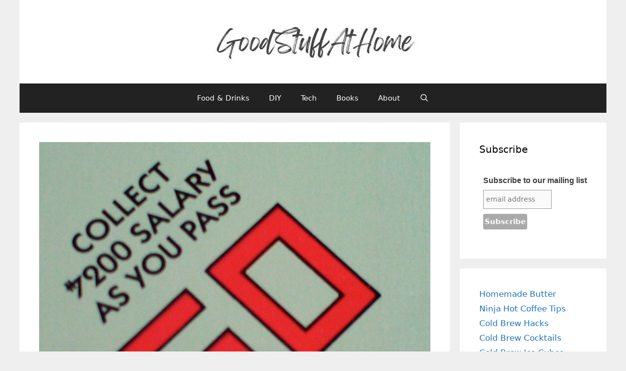

--- FILE ---
content_type: text/html; charset=UTF-8
request_url: https://goodstuffathome.com/how-much-money-to-start-monopoly.html
body_size: 13480
content:
<!DOCTYPE html>
<html lang="en-US">
<head><style>img.lazy{min-height:1px}</style><link href="https://d2vfptrwx1cq2i.cloudfront.net/wp-content/plugins/w3-total-cache/pub/js/lazyload.min.js" as="script">
	<meta charset="UTF-8">
	<meta name='robots' content='index, follow, max-image-preview:large, max-snippet:-1, max-video-preview:-1' />
	<style>img:is([sizes="auto" i], [sizes^="auto," i]) { contain-intrinsic-size: 3000px 1500px }</style>
	<meta name="viewport" content="width=device-width, initial-scale=1">
	<!-- This site is optimized with the Yoast SEO plugin v26.4 - https://yoast.com/wordpress/plugins/seo/ -->
	<title>How Much Money To Start Monopoly - GoodStuffAtHome</title>
	<meta name="description" content="How Much Money Does Each Player Get To Start The Game Monopoly?" />
	<link rel="canonical" href="https://goodstuffathome.com/how-much-money-to-start-monopoly.html" />
	<meta property="og:locale" content="en_US" />
	<meta property="og:type" content="article" />
	<meta property="og:title" content="How Much Money To Start Monopoly - GoodStuffAtHome" />
	<meta property="og:description" content="How Much Money Does Each Player Get To Start The Game Monopoly?" />
	<meta property="og:url" content="https://goodstuffathome.com/how-much-money-to-start-monopoly.html" />
	<meta property="og:site_name" content="GoodStuffAtHome" />
	<meta property="article:published_time" content="2011-09-05T18:06:25+00:00" />
	<meta property="article:modified_time" content="2023-08-26T22:01:31+00:00" />
	<meta property="og:image" content="https://d2vfptrwx1cq2i.cloudfront.net/wp-content/uploads/2011/09/monopoly-pass-go.jpg" />
	<meta property="og:image:width" content="1205" />
	<meta property="og:image:height" content="1205" />
	<meta property="og:image:type" content="image/jpeg" />
	<meta name="author" content="Anthony" />
	<meta name="twitter:card" content="summary_large_image" />
	<meta name="twitter:creator" content="@compostman" />
	<meta name="twitter:site" content="@compostman" />
	<meta name="twitter:label1" content="Written by" />
	<meta name="twitter:data1" content="Anthony" />
	<meta name="twitter:label2" content="Est. reading time" />
	<meta name="twitter:data2" content="2 minutes" />
	<script type="application/ld+json" class="yoast-schema-graph">{"@context":"https://schema.org","@graph":[{"@type":"Article","@id":"https://goodstuffathome.com/how-much-money-to-start-monopoly.html#article","isPartOf":{"@id":"https://goodstuffathome.com/how-much-money-to-start-monopoly.html"},"author":{"name":"Anthony","@id":"https://goodstuffathome.com/#/schema/person/9a7a184b587dda7263c21791ad95c5c6"},"headline":"How Much Money To Start Monopoly","datePublished":"2011-09-05T18:06:25+00:00","dateModified":"2023-08-26T22:01:31+00:00","mainEntityOfPage":{"@id":"https://goodstuffathome.com/how-much-money-to-start-monopoly.html"},"wordCount":207,"publisher":{"@id":"https://goodstuffathome.com/#/schema/person/9a7a184b587dda7263c21791ad95c5c6"},"image":{"@id":"https://goodstuffathome.com/how-much-money-to-start-monopoly.html#primaryimage"},"thumbnailUrl":"https://d2vfptrwx1cq2i.cloudfront.net/wp-content/uploads/2011/09/monopoly-pass-go.jpg","keywords":["board games"],"articleSection":["Fun"],"inLanguage":"en-US"},{"@type":"WebPage","@id":"https://goodstuffathome.com/how-much-money-to-start-monopoly.html","url":"https://goodstuffathome.com/how-much-money-to-start-monopoly.html","name":"How Much Money To Start Monopoly - GoodStuffAtHome","isPartOf":{"@id":"https://goodstuffathome.com/#website"},"primaryImageOfPage":{"@id":"https://goodstuffathome.com/how-much-money-to-start-monopoly.html#primaryimage"},"image":{"@id":"https://goodstuffathome.com/how-much-money-to-start-monopoly.html#primaryimage"},"thumbnailUrl":"https://d2vfptrwx1cq2i.cloudfront.net/wp-content/uploads/2011/09/monopoly-pass-go.jpg","datePublished":"2011-09-05T18:06:25+00:00","dateModified":"2023-08-26T22:01:31+00:00","description":"How Much Money Does Each Player Get To Start The Game Monopoly?","breadcrumb":{"@id":"https://goodstuffathome.com/how-much-money-to-start-monopoly.html#breadcrumb"},"inLanguage":"en-US","potentialAction":[{"@type":"ReadAction","target":["https://goodstuffathome.com/how-much-money-to-start-monopoly.html"]}]},{"@type":"ImageObject","inLanguage":"en-US","@id":"https://goodstuffathome.com/how-much-money-to-start-monopoly.html#primaryimage","url":"https://d2vfptrwx1cq2i.cloudfront.net/wp-content/uploads/2011/09/monopoly-pass-go.jpg","contentUrl":"https://d2vfptrwx1cq2i.cloudfront.net/wp-content/uploads/2011/09/monopoly-pass-go.jpg","width":1205,"height":1205,"caption":"Remember to collect $200 when you pass Go."},{"@type":"BreadcrumbList","@id":"https://goodstuffathome.com/how-much-money-to-start-monopoly.html#breadcrumb","itemListElement":[{"@type":"ListItem","position":1,"name":"Home","item":"https://goodstuffathome.com/"},{"@type":"ListItem","position":2,"name":"How Much Money To Start Monopoly"}]},{"@type":"WebSite","@id":"https://goodstuffathome.com/#website","url":"https://goodstuffathome.com/","name":"GoodStuffAtHome","description":"Food, DIY &amp; Tech","publisher":{"@id":"https://goodstuffathome.com/#/schema/person/9a7a184b587dda7263c21791ad95c5c6"},"potentialAction":[{"@type":"SearchAction","target":{"@type":"EntryPoint","urlTemplate":"https://goodstuffathome.com/?s={search_term_string}"},"query-input":{"@type":"PropertyValueSpecification","valueRequired":true,"valueName":"search_term_string"}}],"inLanguage":"en-US"},{"@type":["Person","Organization"],"@id":"https://goodstuffathome.com/#/schema/person/9a7a184b587dda7263c21791ad95c5c6","name":"Anthony","image":{"@type":"ImageObject","inLanguage":"en-US","@id":"https://goodstuffathome.com/#/schema/person/image/","url":"https://d2vfptrwx1cq2i.cloudfront.net/wp-content/uploads/2022/02/GoodStuffAtHome-Logo.jpg","contentUrl":"https://d2vfptrwx1cq2i.cloudfront.net/wp-content/uploads/2022/02/GoodStuffAtHome-Logo.jpg","width":438,"height":91,"caption":"Anthony"},"logo":{"@id":"https://goodstuffathome.com/#/schema/person/image/"},"description":"Author, IT Developer, blogs at GoodStuffAtHome.com - Food &amp; Drink, DIY &amp; Tech","sameAs":["https://GoodStuffAtHome.com/","https://www.instagram.com/goodstuffathome/","https://www.pinterest.com/goodstuffathome/","https://x.com/compostman"]}]}</script>
	<!-- / Yoast SEO plugin. -->


<link rel='dns-prefetch' href='//www.googletagmanager.com' />
<link rel="alternate" type="application/rss+xml" title="GoodStuffAtHome &raquo; Feed" href="https://goodstuffathome.com/feed" />
<link rel="alternate" type="application/rss+xml" title="GoodStuffAtHome &raquo; Comments Feed" href="https://goodstuffathome.com/comments/feed" />
<link rel="alternate" type="application/rss+xml" title="GoodStuffAtHome &raquo; Stories Feed" href="https://goodstuffathome.com/web-stories/feed/"><script>(()=>{"use strict";const e=[400,500,600,700,800,900],t=e=>`wprm-min-${e}`,n=e=>`wprm-max-${e}`,s=new Set,o="ResizeObserver"in window,r=o?new ResizeObserver((e=>{for(const t of e)c(t.target)})):null,i=.5/(window.devicePixelRatio||1);function c(s){const o=s.getBoundingClientRect().width||0;for(let r=0;r<e.length;r++){const c=e[r],a=o<=c+i;o>c+i?s.classList.add(t(c)):s.classList.remove(t(c)),a?s.classList.add(n(c)):s.classList.remove(n(c))}}function a(e){s.has(e)||(s.add(e),r&&r.observe(e),c(e))}!function(e=document){e.querySelectorAll(".wprm-recipe").forEach(a)}();if(new MutationObserver((e=>{for(const t of e)for(const e of t.addedNodes)e instanceof Element&&(e.matches?.(".wprm-recipe")&&a(e),e.querySelectorAll?.(".wprm-recipe").forEach(a))})).observe(document.documentElement,{childList:!0,subtree:!0}),!o){let e=0;addEventListener("resize",(()=>{e&&cancelAnimationFrame(e),e=requestAnimationFrame((()=>s.forEach(c)))}),{passive:!0})}})();</script><script>
window._wpemojiSettings = {"baseUrl":"https:\/\/s.w.org\/images\/core\/emoji\/16.0.1\/72x72\/","ext":".png","svgUrl":"https:\/\/s.w.org\/images\/core\/emoji\/16.0.1\/svg\/","svgExt":".svg","source":{"concatemoji":"https:\/\/goodstuffathome.com\/wp-includes\/js\/wp-emoji-release.min.js?ver=6.8.3"}};
/*! This file is auto-generated */
!function(s,n){var o,i,e;function c(e){try{var t={supportTests:e,timestamp:(new Date).valueOf()};sessionStorage.setItem(o,JSON.stringify(t))}catch(e){}}function p(e,t,n){e.clearRect(0,0,e.canvas.width,e.canvas.height),e.fillText(t,0,0);var t=new Uint32Array(e.getImageData(0,0,e.canvas.width,e.canvas.height).data),a=(e.clearRect(0,0,e.canvas.width,e.canvas.height),e.fillText(n,0,0),new Uint32Array(e.getImageData(0,0,e.canvas.width,e.canvas.height).data));return t.every(function(e,t){return e===a[t]})}function u(e,t){e.clearRect(0,0,e.canvas.width,e.canvas.height),e.fillText(t,0,0);for(var n=e.getImageData(16,16,1,1),a=0;a<n.data.length;a++)if(0!==n.data[a])return!1;return!0}function f(e,t,n,a){switch(t){case"flag":return n(e,"\ud83c\udff3\ufe0f\u200d\u26a7\ufe0f","\ud83c\udff3\ufe0f\u200b\u26a7\ufe0f")?!1:!n(e,"\ud83c\udde8\ud83c\uddf6","\ud83c\udde8\u200b\ud83c\uddf6")&&!n(e,"\ud83c\udff4\udb40\udc67\udb40\udc62\udb40\udc65\udb40\udc6e\udb40\udc67\udb40\udc7f","\ud83c\udff4\u200b\udb40\udc67\u200b\udb40\udc62\u200b\udb40\udc65\u200b\udb40\udc6e\u200b\udb40\udc67\u200b\udb40\udc7f");case"emoji":return!a(e,"\ud83e\udedf")}return!1}function g(e,t,n,a){var r="undefined"!=typeof WorkerGlobalScope&&self instanceof WorkerGlobalScope?new OffscreenCanvas(300,150):s.createElement("canvas"),o=r.getContext("2d",{willReadFrequently:!0}),i=(o.textBaseline="top",o.font="600 32px Arial",{});return e.forEach(function(e){i[e]=t(o,e,n,a)}),i}function t(e){var t=s.createElement("script");t.src=e,t.defer=!0,s.head.appendChild(t)}"undefined"!=typeof Promise&&(o="wpEmojiSettingsSupports",i=["flag","emoji"],n.supports={everything:!0,everythingExceptFlag:!0},e=new Promise(function(e){s.addEventListener("DOMContentLoaded",e,{once:!0})}),new Promise(function(t){var n=function(){try{var e=JSON.parse(sessionStorage.getItem(o));if("object"==typeof e&&"number"==typeof e.timestamp&&(new Date).valueOf()<e.timestamp+604800&&"object"==typeof e.supportTests)return e.supportTests}catch(e){}return null}();if(!n){if("undefined"!=typeof Worker&&"undefined"!=typeof OffscreenCanvas&&"undefined"!=typeof URL&&URL.createObjectURL&&"undefined"!=typeof Blob)try{var e="postMessage("+g.toString()+"("+[JSON.stringify(i),f.toString(),p.toString(),u.toString()].join(",")+"));",a=new Blob([e],{type:"text/javascript"}),r=new Worker(URL.createObjectURL(a),{name:"wpTestEmojiSupports"});return void(r.onmessage=function(e){c(n=e.data),r.terminate(),t(n)})}catch(e){}c(n=g(i,f,p,u))}t(n)}).then(function(e){for(var t in e)n.supports[t]=e[t],n.supports.everything=n.supports.everything&&n.supports[t],"flag"!==t&&(n.supports.everythingExceptFlag=n.supports.everythingExceptFlag&&n.supports[t]);n.supports.everythingExceptFlag=n.supports.everythingExceptFlag&&!n.supports.flag,n.DOMReady=!1,n.readyCallback=function(){n.DOMReady=!0}}).then(function(){return e}).then(function(){var e;n.supports.everything||(n.readyCallback(),(e=n.source||{}).concatemoji?t(e.concatemoji):e.wpemoji&&e.twemoji&&(t(e.twemoji),t(e.wpemoji)))}))}((window,document),window._wpemojiSettings);
</script>
<style id='wp-emoji-styles-inline-css'>

	img.wp-smiley, img.emoji {
		display: inline !important;
		border: none !important;
		box-shadow: none !important;
		height: 1em !important;
		width: 1em !important;
		margin: 0 0.07em !important;
		vertical-align: -0.1em !important;
		background: none !important;
		padding: 0 !important;
	}
</style>
<link rel="stylesheet" href="https://d2vfptrwx1cq2i.cloudfront.net/wp-content/cache/minify/a5ff7.css" media="all" />

<style id='classic-theme-styles-inline-css'>
/*! This file is auto-generated */
.wp-block-button__link{color:#fff;background-color:#32373c;border-radius:9999px;box-shadow:none;text-decoration:none;padding:calc(.667em + 2px) calc(1.333em + 2px);font-size:1.125em}.wp-block-file__button{background:#32373c;color:#fff;text-decoration:none}
</style>
<link rel="stylesheet" href="https://d2vfptrwx1cq2i.cloudfront.net/wp-content/cache/minify/589d9.css" media="all" />

<style id='global-styles-inline-css'>
:root{--wp--preset--aspect-ratio--square: 1;--wp--preset--aspect-ratio--4-3: 4/3;--wp--preset--aspect-ratio--3-4: 3/4;--wp--preset--aspect-ratio--3-2: 3/2;--wp--preset--aspect-ratio--2-3: 2/3;--wp--preset--aspect-ratio--16-9: 16/9;--wp--preset--aspect-ratio--9-16: 9/16;--wp--preset--color--black: #000000;--wp--preset--color--cyan-bluish-gray: #abb8c3;--wp--preset--color--white: #ffffff;--wp--preset--color--pale-pink: #f78da7;--wp--preset--color--vivid-red: #cf2e2e;--wp--preset--color--luminous-vivid-orange: #ff6900;--wp--preset--color--luminous-vivid-amber: #fcb900;--wp--preset--color--light-green-cyan: #7bdcb5;--wp--preset--color--vivid-green-cyan: #00d084;--wp--preset--color--pale-cyan-blue: #8ed1fc;--wp--preset--color--vivid-cyan-blue: #0693e3;--wp--preset--color--vivid-purple: #9b51e0;--wp--preset--color--contrast: var(--contrast);--wp--preset--color--contrast-2: var(--contrast-2);--wp--preset--color--contrast-3: var(--contrast-3);--wp--preset--color--base: var(--base);--wp--preset--color--base-2: var(--base-2);--wp--preset--color--base-3: var(--base-3);--wp--preset--color--accent: var(--accent);--wp--preset--gradient--vivid-cyan-blue-to-vivid-purple: linear-gradient(135deg,rgba(6,147,227,1) 0%,rgb(155,81,224) 100%);--wp--preset--gradient--light-green-cyan-to-vivid-green-cyan: linear-gradient(135deg,rgb(122,220,180) 0%,rgb(0,208,130) 100%);--wp--preset--gradient--luminous-vivid-amber-to-luminous-vivid-orange: linear-gradient(135deg,rgba(252,185,0,1) 0%,rgba(255,105,0,1) 100%);--wp--preset--gradient--luminous-vivid-orange-to-vivid-red: linear-gradient(135deg,rgba(255,105,0,1) 0%,rgb(207,46,46) 100%);--wp--preset--gradient--very-light-gray-to-cyan-bluish-gray: linear-gradient(135deg,rgb(238,238,238) 0%,rgb(169,184,195) 100%);--wp--preset--gradient--cool-to-warm-spectrum: linear-gradient(135deg,rgb(74,234,220) 0%,rgb(151,120,209) 20%,rgb(207,42,186) 40%,rgb(238,44,130) 60%,rgb(251,105,98) 80%,rgb(254,248,76) 100%);--wp--preset--gradient--blush-light-purple: linear-gradient(135deg,rgb(255,206,236) 0%,rgb(152,150,240) 100%);--wp--preset--gradient--blush-bordeaux: linear-gradient(135deg,rgb(254,205,165) 0%,rgb(254,45,45) 50%,rgb(107,0,62) 100%);--wp--preset--gradient--luminous-dusk: linear-gradient(135deg,rgb(255,203,112) 0%,rgb(199,81,192) 50%,rgb(65,88,208) 100%);--wp--preset--gradient--pale-ocean: linear-gradient(135deg,rgb(255,245,203) 0%,rgb(182,227,212) 50%,rgb(51,167,181) 100%);--wp--preset--gradient--electric-grass: linear-gradient(135deg,rgb(202,248,128) 0%,rgb(113,206,126) 100%);--wp--preset--gradient--midnight: linear-gradient(135deg,rgb(2,3,129) 0%,rgb(40,116,252) 100%);--wp--preset--font-size--small: 13px;--wp--preset--font-size--medium: 20px;--wp--preset--font-size--large: 36px;--wp--preset--font-size--x-large: 42px;--wp--preset--spacing--20: 0.44rem;--wp--preset--spacing--30: 0.67rem;--wp--preset--spacing--40: 1rem;--wp--preset--spacing--50: 1.5rem;--wp--preset--spacing--60: 2.25rem;--wp--preset--spacing--70: 3.38rem;--wp--preset--spacing--80: 5.06rem;--wp--preset--shadow--natural: 6px 6px 9px rgba(0, 0, 0, 0.2);--wp--preset--shadow--deep: 12px 12px 50px rgba(0, 0, 0, 0.4);--wp--preset--shadow--sharp: 6px 6px 0px rgba(0, 0, 0, 0.2);--wp--preset--shadow--outlined: 6px 6px 0px -3px rgba(255, 255, 255, 1), 6px 6px rgba(0, 0, 0, 1);--wp--preset--shadow--crisp: 6px 6px 0px rgba(0, 0, 0, 1);}:where(.is-layout-flex){gap: 0.5em;}:where(.is-layout-grid){gap: 0.5em;}body .is-layout-flex{display: flex;}.is-layout-flex{flex-wrap: wrap;align-items: center;}.is-layout-flex > :is(*, div){margin: 0;}body .is-layout-grid{display: grid;}.is-layout-grid > :is(*, div){margin: 0;}:where(.wp-block-columns.is-layout-flex){gap: 2em;}:where(.wp-block-columns.is-layout-grid){gap: 2em;}:where(.wp-block-post-template.is-layout-flex){gap: 1.25em;}:where(.wp-block-post-template.is-layout-grid){gap: 1.25em;}.has-black-color{color: var(--wp--preset--color--black) !important;}.has-cyan-bluish-gray-color{color: var(--wp--preset--color--cyan-bluish-gray) !important;}.has-white-color{color: var(--wp--preset--color--white) !important;}.has-pale-pink-color{color: var(--wp--preset--color--pale-pink) !important;}.has-vivid-red-color{color: var(--wp--preset--color--vivid-red) !important;}.has-luminous-vivid-orange-color{color: var(--wp--preset--color--luminous-vivid-orange) !important;}.has-luminous-vivid-amber-color{color: var(--wp--preset--color--luminous-vivid-amber) !important;}.has-light-green-cyan-color{color: var(--wp--preset--color--light-green-cyan) !important;}.has-vivid-green-cyan-color{color: var(--wp--preset--color--vivid-green-cyan) !important;}.has-pale-cyan-blue-color{color: var(--wp--preset--color--pale-cyan-blue) !important;}.has-vivid-cyan-blue-color{color: var(--wp--preset--color--vivid-cyan-blue) !important;}.has-vivid-purple-color{color: var(--wp--preset--color--vivid-purple) !important;}.has-black-background-color{background-color: var(--wp--preset--color--black) !important;}.has-cyan-bluish-gray-background-color{background-color: var(--wp--preset--color--cyan-bluish-gray) !important;}.has-white-background-color{background-color: var(--wp--preset--color--white) !important;}.has-pale-pink-background-color{background-color: var(--wp--preset--color--pale-pink) !important;}.has-vivid-red-background-color{background-color: var(--wp--preset--color--vivid-red) !important;}.has-luminous-vivid-orange-background-color{background-color: var(--wp--preset--color--luminous-vivid-orange) !important;}.has-luminous-vivid-amber-background-color{background-color: var(--wp--preset--color--luminous-vivid-amber) !important;}.has-light-green-cyan-background-color{background-color: var(--wp--preset--color--light-green-cyan) !important;}.has-vivid-green-cyan-background-color{background-color: var(--wp--preset--color--vivid-green-cyan) !important;}.has-pale-cyan-blue-background-color{background-color: var(--wp--preset--color--pale-cyan-blue) !important;}.has-vivid-cyan-blue-background-color{background-color: var(--wp--preset--color--vivid-cyan-blue) !important;}.has-vivid-purple-background-color{background-color: var(--wp--preset--color--vivid-purple) !important;}.has-black-border-color{border-color: var(--wp--preset--color--black) !important;}.has-cyan-bluish-gray-border-color{border-color: var(--wp--preset--color--cyan-bluish-gray) !important;}.has-white-border-color{border-color: var(--wp--preset--color--white) !important;}.has-pale-pink-border-color{border-color: var(--wp--preset--color--pale-pink) !important;}.has-vivid-red-border-color{border-color: var(--wp--preset--color--vivid-red) !important;}.has-luminous-vivid-orange-border-color{border-color: var(--wp--preset--color--luminous-vivid-orange) !important;}.has-luminous-vivid-amber-border-color{border-color: var(--wp--preset--color--luminous-vivid-amber) !important;}.has-light-green-cyan-border-color{border-color: var(--wp--preset--color--light-green-cyan) !important;}.has-vivid-green-cyan-border-color{border-color: var(--wp--preset--color--vivid-green-cyan) !important;}.has-pale-cyan-blue-border-color{border-color: var(--wp--preset--color--pale-cyan-blue) !important;}.has-vivid-cyan-blue-border-color{border-color: var(--wp--preset--color--vivid-cyan-blue) !important;}.has-vivid-purple-border-color{border-color: var(--wp--preset--color--vivid-purple) !important;}.has-vivid-cyan-blue-to-vivid-purple-gradient-background{background: var(--wp--preset--gradient--vivid-cyan-blue-to-vivid-purple) !important;}.has-light-green-cyan-to-vivid-green-cyan-gradient-background{background: var(--wp--preset--gradient--light-green-cyan-to-vivid-green-cyan) !important;}.has-luminous-vivid-amber-to-luminous-vivid-orange-gradient-background{background: var(--wp--preset--gradient--luminous-vivid-amber-to-luminous-vivid-orange) !important;}.has-luminous-vivid-orange-to-vivid-red-gradient-background{background: var(--wp--preset--gradient--luminous-vivid-orange-to-vivid-red) !important;}.has-very-light-gray-to-cyan-bluish-gray-gradient-background{background: var(--wp--preset--gradient--very-light-gray-to-cyan-bluish-gray) !important;}.has-cool-to-warm-spectrum-gradient-background{background: var(--wp--preset--gradient--cool-to-warm-spectrum) !important;}.has-blush-light-purple-gradient-background{background: var(--wp--preset--gradient--blush-light-purple) !important;}.has-blush-bordeaux-gradient-background{background: var(--wp--preset--gradient--blush-bordeaux) !important;}.has-luminous-dusk-gradient-background{background: var(--wp--preset--gradient--luminous-dusk) !important;}.has-pale-ocean-gradient-background{background: var(--wp--preset--gradient--pale-ocean) !important;}.has-electric-grass-gradient-background{background: var(--wp--preset--gradient--electric-grass) !important;}.has-midnight-gradient-background{background: var(--wp--preset--gradient--midnight) !important;}.has-small-font-size{font-size: var(--wp--preset--font-size--small) !important;}.has-medium-font-size{font-size: var(--wp--preset--font-size--medium) !important;}.has-large-font-size{font-size: var(--wp--preset--font-size--large) !important;}.has-x-large-font-size{font-size: var(--wp--preset--font-size--x-large) !important;}
:where(.wp-block-post-template.is-layout-flex){gap: 1.25em;}:where(.wp-block-post-template.is-layout-grid){gap: 1.25em;}
:where(.wp-block-columns.is-layout-flex){gap: 2em;}:where(.wp-block-columns.is-layout-grid){gap: 2em;}
:root :where(.wp-block-pullquote){font-size: 1.5em;line-height: 1.6;}
</style>
<link rel="stylesheet" href="https://d2vfptrwx1cq2i.cloudfront.net/wp-content/cache/minify/0ba7e.css" media="all" />



<style id='generate-style-inline-css'>
body{background-color:#efefef;color:#3a3a3a;}a{color:#1e73be;}a:hover, a:focus, a:active{color:#000000;}body .grid-container{max-width:1200px;}.wp-block-group__inner-container{max-width:1200px;margin-left:auto;margin-right:auto;}.generate-back-to-top{font-size:20px;border-radius:3px;position:fixed;bottom:30px;right:30px;line-height:40px;width:40px;text-align:center;z-index:10;transition:opacity 300ms ease-in-out;opacity:0.1;transform:translateY(1000px);}.generate-back-to-top__show{opacity:1;transform:translateY(0);}.navigation-search{position:absolute;left:-99999px;pointer-events:none;visibility:hidden;z-index:20;width:100%;top:0;transition:opacity 100ms ease-in-out;opacity:0;}.navigation-search.nav-search-active{left:0;right:0;pointer-events:auto;visibility:visible;opacity:1;}.navigation-search input[type="search"]{outline:0;border:0;vertical-align:bottom;line-height:1;opacity:0.9;width:100%;z-index:20;border-radius:0;-webkit-appearance:none;height:60px;}.navigation-search input::-ms-clear{display:none;width:0;height:0;}.navigation-search input::-ms-reveal{display:none;width:0;height:0;}.navigation-search input::-webkit-search-decoration, .navigation-search input::-webkit-search-cancel-button, .navigation-search input::-webkit-search-results-button, .navigation-search input::-webkit-search-results-decoration{display:none;}.main-navigation li.search-item{z-index:21;}li.search-item.active{transition:opacity 100ms ease-in-out;}.nav-left-sidebar .main-navigation li.search-item.active,.nav-right-sidebar .main-navigation li.search-item.active{width:auto;display:inline-block;float:right;}.gen-sidebar-nav .navigation-search{top:auto;bottom:0;}:root{--contrast:#222222;--contrast-2:#575760;--contrast-3:#b2b2be;--base:#f0f0f0;--base-2:#f7f8f9;--base-3:#ffffff;--accent:#1e73be;}:root .has-contrast-color{color:var(--contrast);}:root .has-contrast-background-color{background-color:var(--contrast);}:root .has-contrast-2-color{color:var(--contrast-2);}:root .has-contrast-2-background-color{background-color:var(--contrast-2);}:root .has-contrast-3-color{color:var(--contrast-3);}:root .has-contrast-3-background-color{background-color:var(--contrast-3);}:root .has-base-color{color:var(--base);}:root .has-base-background-color{background-color:var(--base);}:root .has-base-2-color{color:var(--base-2);}:root .has-base-2-background-color{background-color:var(--base-2);}:root .has-base-3-color{color:var(--base-3);}:root .has-base-3-background-color{background-color:var(--base-3);}:root .has-accent-color{color:var(--accent);}:root .has-accent-background-color{background-color:var(--accent);}body, button, input, select, textarea{font-family:-apple-system, system-ui, BlinkMacSystemFont, "Segoe UI", Helvetica, Arial, sans-serif, "Apple Color Emoji", "Segoe UI Emoji", "Segoe UI Symbol";}body{line-height:1.5;}.entry-content > [class*="wp-block-"]:not(:last-child):not(.wp-block-heading){margin-bottom:1.5em;}.main-title{font-size:45px;}.main-navigation .main-nav ul ul li a{font-size:14px;}.sidebar .widget, .footer-widgets .widget{font-size:17px;}h1{font-weight:300;font-size:40px;}h2{font-weight:300;font-size:30px;}h3{font-size:20px;}h4{font-size:inherit;}h5{font-size:inherit;}@media (max-width:768px){.main-title{font-size:30px;}h1{font-size:30px;}h2{font-size:25px;}}.top-bar{background-color:#636363;color:#ffffff;}.top-bar a{color:#ffffff;}.top-bar a:hover{color:#303030;}.site-header{background-color:#ffffff;color:#3a3a3a;}.site-header a{color:#3a3a3a;}.main-title a,.main-title a:hover{color:#222222;}.site-description{color:#757575;}.main-navigation,.main-navigation ul ul{background-color:#222222;}.main-navigation .main-nav ul li a, .main-navigation .menu-toggle, .main-navigation .menu-bar-items{color:#ffffff;}.main-navigation .main-nav ul li:not([class*="current-menu-"]):hover > a, .main-navigation .main-nav ul li:not([class*="current-menu-"]):focus > a, .main-navigation .main-nav ul li.sfHover:not([class*="current-menu-"]) > a, .main-navigation .menu-bar-item:hover > a, .main-navigation .menu-bar-item.sfHover > a{color:#ffffff;background-color:#3f3f3f;}button.menu-toggle:hover,button.menu-toggle:focus,.main-navigation .mobile-bar-items a,.main-navigation .mobile-bar-items a:hover,.main-navigation .mobile-bar-items a:focus{color:#ffffff;}.main-navigation .main-nav ul li[class*="current-menu-"] > a{color:#ffffff;background-color:#3f3f3f;}.navigation-search input[type="search"],.navigation-search input[type="search"]:active, .navigation-search input[type="search"]:focus, .main-navigation .main-nav ul li.search-item.active > a, .main-navigation .menu-bar-items .search-item.active > a{color:#ffffff;background-color:#3f3f3f;}.main-navigation ul ul{background-color:#3f3f3f;}.main-navigation .main-nav ul ul li a{color:#ffffff;}.main-navigation .main-nav ul ul li:not([class*="current-menu-"]):hover > a,.main-navigation .main-nav ul ul li:not([class*="current-menu-"]):focus > a, .main-navigation .main-nav ul ul li.sfHover:not([class*="current-menu-"]) > a{color:#ffffff;background-color:#4f4f4f;}.main-navigation .main-nav ul ul li[class*="current-menu-"] > a{color:#ffffff;background-color:#4f4f4f;}.separate-containers .inside-article, .separate-containers .comments-area, .separate-containers .page-header, .one-container .container, .separate-containers .paging-navigation, .inside-page-header{background-color:#ffffff;}.entry-meta{color:#595959;}.entry-meta a{color:#595959;}.entry-meta a:hover{color:#1e73be;}.sidebar .widget{background-color:#ffffff;}.sidebar .widget .widget-title{color:#000000;}.footer-widgets{background-color:#ffffff;}.footer-widgets .widget-title{color:#000000;}.site-info{color:#ffffff;background-color:#222222;}.site-info a{color:#ffffff;}.site-info a:hover{color:#606060;}.footer-bar .widget_nav_menu .current-menu-item a{color:#606060;}input[type="text"],input[type="email"],input[type="url"],input[type="password"],input[type="search"],input[type="tel"],input[type="number"],textarea,select{color:#666666;background-color:#fafafa;border-color:#cccccc;}input[type="text"]:focus,input[type="email"]:focus,input[type="url"]:focus,input[type="password"]:focus,input[type="search"]:focus,input[type="tel"]:focus,input[type="number"]:focus,textarea:focus,select:focus{color:#666666;background-color:#ffffff;border-color:#bfbfbf;}button,html input[type="button"],input[type="reset"],input[type="submit"],a.button,a.wp-block-button__link:not(.has-background){color:#ffffff;background-color:#666666;}button:hover,html input[type="button"]:hover,input[type="reset"]:hover,input[type="submit"]:hover,a.button:hover,button:focus,html input[type="button"]:focus,input[type="reset"]:focus,input[type="submit"]:focus,a.button:focus,a.wp-block-button__link:not(.has-background):active,a.wp-block-button__link:not(.has-background):focus,a.wp-block-button__link:not(.has-background):hover{color:#ffffff;background-color:#3f3f3f;}a.generate-back-to-top{background-color:rgba( 0,0,0,0.4 );color:#ffffff;}a.generate-back-to-top:hover,a.generate-back-to-top:focus{background-color:rgba( 0,0,0,0.6 );color:#ffffff;}:root{--gp-search-modal-bg-color:var(--base-3);--gp-search-modal-text-color:var(--contrast);--gp-search-modal-overlay-bg-color:rgba(0,0,0,0.2);}@media (max-width:768px){.main-navigation .menu-bar-item:hover > a, .main-navigation .menu-bar-item.sfHover > a{background:none;color:#ffffff;}}.inside-top-bar{padding:10px;}.inside-header{padding:40px;}.site-main .wp-block-group__inner-container{padding:40px;}.entry-content .alignwide, body:not(.no-sidebar) .entry-content .alignfull{margin-left:-40px;width:calc(100% + 80px);max-width:calc(100% + 80px);}.rtl .menu-item-has-children .dropdown-menu-toggle{padding-left:20px;}.rtl .main-navigation .main-nav ul li.menu-item-has-children > a{padding-right:20px;}.site-info{padding:20px;}@media (max-width:768px){.separate-containers .inside-article, .separate-containers .comments-area, .separate-containers .page-header, .separate-containers .paging-navigation, .one-container .site-content, .inside-page-header{padding:30px;}.site-main .wp-block-group__inner-container{padding:30px;}.site-info{padding-right:10px;padding-left:10px;}.entry-content .alignwide, body:not(.no-sidebar) .entry-content .alignfull{margin-left:-30px;width:calc(100% + 60px);max-width:calc(100% + 60px);}}.one-container .sidebar .widget{padding:0px;}/* End cached CSS */@media (max-width:768px){.main-navigation .menu-toggle,.main-navigation .mobile-bar-items,.sidebar-nav-mobile:not(#sticky-placeholder){display:block;}.main-navigation ul,.gen-sidebar-nav{display:none;}[class*="nav-float-"] .site-header .inside-header > *{float:none;clear:both;}}
</style>
<link rel="stylesheet" href="https://d2vfptrwx1cq2i.cloudfront.net/wp-content/cache/minify/be77e.css" media="all" />



<!-- Google tag (gtag.js) snippet added by Site Kit -->
<!-- Google Analytics snippet added by Site Kit -->
<script src="https://www.googletagmanager.com/gtag/js?id=GT-KVJTDRM" id="google_gtagjs-js" async></script>
<script id="google_gtagjs-js-after">
window.dataLayer = window.dataLayer || [];function gtag(){dataLayer.push(arguments);}
gtag("set","linker",{"domains":["goodstuffathome.com"]});
gtag("js", new Date());
gtag("set", "developer_id.dZTNiMT", true);
gtag("config", "GT-KVJTDRM");
 window._googlesitekit = window._googlesitekit || {}; window._googlesitekit.throttledEvents = []; window._googlesitekit.gtagEvent = (name, data) => { var key = JSON.stringify( { name, data } ); if ( !! window._googlesitekit.throttledEvents[ key ] ) { return; } window._googlesitekit.throttledEvents[ key ] = true; setTimeout( () => { delete window._googlesitekit.throttledEvents[ key ]; }, 5 ); gtag( "event", name, { ...data, event_source: "site-kit" } ); };
</script>
<link rel="https://api.w.org/" href="https://goodstuffathome.com/wp-json/" /><link rel="alternate" title="JSON" type="application/json" href="https://goodstuffathome.com/wp-json/wp/v2/posts/58" /><link rel="EditURI" type="application/rsd+xml" title="RSD" href="https://goodstuffathome.com/xmlrpc.php?rsd" />
<meta name="generator" content="WordPress 6.8.3" />
<link rel='shortlink' href='https://goodstuffathome.com/?p=58' />
<link rel="alternate" title="oEmbed (JSON)" type="application/json+oembed" href="https://goodstuffathome.com/wp-json/oembed/1.0/embed?url=https%3A%2F%2Fgoodstuffathome.com%2Fhow-much-money-to-start-monopoly.html" />
<link rel="alternate" title="oEmbed (XML)" type="text/xml+oembed" href="https://goodstuffathome.com/wp-json/oembed/1.0/embed?url=https%3A%2F%2Fgoodstuffathome.com%2Fhow-much-money-to-start-monopoly.html&#038;format=xml" />
<meta name="generator" content="Site Kit by Google 1.166.0" />		<script type="text/javascript">
			var _statcounter = _statcounter || [];
			_statcounter.push({"tags": {"author": "admin"}});
		</script>
		<style type="text/css"> .tippy-box[data-theme~="wprm"] { background-color: #333333; color: #FFFFFF; } .tippy-box[data-theme~="wprm"][data-placement^="top"] > .tippy-arrow::before { border-top-color: #333333; } .tippy-box[data-theme~="wprm"][data-placement^="bottom"] > .tippy-arrow::before { border-bottom-color: #333333; } .tippy-box[data-theme~="wprm"][data-placement^="left"] > .tippy-arrow::before { border-left-color: #333333; } .tippy-box[data-theme~="wprm"][data-placement^="right"] > .tippy-arrow::before { border-right-color: #333333; } .tippy-box[data-theme~="wprm"] a { color: #FFFFFF; } .wprm-comment-rating svg { width: 18px !important; height: 18px !important; } img.wprm-comment-rating { width: 90px !important; height: 18px !important; } body { --comment-rating-star-color: #343434; } body { --wprm-popup-font-size: 16px; } body { --wprm-popup-background: #ffffff; } body { --wprm-popup-title: #000000; } body { --wprm-popup-content: #444444; } body { --wprm-popup-button-background: #444444; } body { --wprm-popup-button-text: #ffffff; } body { --wprm-popup-accent: #747B2D; }</style><style type="text/css">.wprm-glossary-term {color: #5A822B;text-decoration: underline;cursor: help;}</style><link rel="icon" href="https://d2vfptrwx1cq2i.cloudfront.net/wp-content/uploads/2015/04/gsah21-150x150.jpg" sizes="32x32" />
<link rel="icon" href="https://d2vfptrwx1cq2i.cloudfront.net/wp-content/uploads/2015/04/gsah21-320x320.jpg" sizes="192x192" />
<link rel="apple-touch-icon" href="https://d2vfptrwx1cq2i.cloudfront.net/wp-content/uploads/2015/04/gsah21-320x320.jpg" />
<meta name="msapplication-TileImage" content="https://d2vfptrwx1cq2i.cloudfront.net/wp-content/uploads/2015/04/gsah21-320x320.jpg" />
</head>

<body class="wp-singular post-template-default single single-post postid-58 single-format-standard wp-custom-logo wp-embed-responsive wp-theme-generatepress wp-child-theme-GeneratePressChild right-sidebar nav-below-header separate-containers contained-header active-footer-widgets-1 nav-search-enabled nav-aligned-center header-aligned-center dropdown-hover featured-image-active" itemtype="https://schema.org/Blog" itemscope>
	<a class="screen-reader-text skip-link" href="#content" title="Skip to content">Skip to content</a>		<header class="site-header grid-container grid-parent" id="masthead" aria-label="Site"  itemtype="https://schema.org/WPHeader" itemscope>
			<div class="inside-header grid-container grid-parent">
				<div class="site-logo">
					<a href="https://goodstuffathome.com/" rel="home">
						<img  class="header-image is-logo-image lazy" alt="GoodStuffAtHome" src="data:image/svg+xml,%3Csvg%20xmlns='http://www.w3.org/2000/svg'%20viewBox='0%200%20438%2091'%3E%3C/svg%3E" data-src="https://d2vfptrwx1cq2i.cloudfront.net/wp-content/uploads/2022/02/GoodStuffAtHome-Logo.jpg" data-srcset="https://d2vfptrwx1cq2i.cloudfront.net/wp-content/uploads/2022/02/GoodStuffAtHome-Logo.jpg 1x, https://d2vfptrwx1cq2i.cloudfront.net/wp-content/uploads/2022/02/GoodStuffAtHome-Logo.jpg 2x" width="438" height="91" />
					</a>
				</div>			</div>
		</header>
				<nav class="main-navigation grid-container grid-parent sub-menu-right" id="site-navigation" aria-label="Primary"  itemtype="https://schema.org/SiteNavigationElement" itemscope>
			<div class="inside-navigation grid-container grid-parent">
				<form method="get" class="search-form navigation-search" action="https://goodstuffathome.com/">
					<input type="search" class="search-field" value="" name="s" title="Search" />
				</form>		<div class="mobile-bar-items">
						<span class="search-item">
				<a aria-label="Open Search Bar" href="#">
									</a>
			</span>
		</div>
						<button class="menu-toggle" aria-controls="primary-menu" aria-expanded="false">
					<span class="mobile-menu">Menu</span>				</button>
				<div id="primary-menu" class="main-nav"><ul id="menu-mainmenu" class=" menu sf-menu"><li id="menu-item-2956" class="menu-item menu-item-type-taxonomy menu-item-object-category menu-item-2956"><a href="https://goodstuffathome.com/category/food-2">Food &#038; Drinks</a></li>
<li id="menu-item-2957" class="menu-item menu-item-type-taxonomy menu-item-object-category menu-item-2957"><a href="https://goodstuffathome.com/category/diy">DIY</a></li>
<li id="menu-item-2958" class="menu-item menu-item-type-taxonomy menu-item-object-category menu-item-2958"><a href="https://goodstuffathome.com/category/tech">Tech</a></li>
<li id="menu-item-3573" class="menu-item menu-item-type-custom menu-item-object-custom menu-item-3573"><a href="https://goodstuffathome.com/goodstuffathome-publishing">Books</a></li>
<li id="menu-item-2959" class="menu-item menu-item-type-post_type menu-item-object-page menu-item-2959"><a href="https://goodstuffathome.com/about-goodstuffathome">About</a></li>
<li class="search-item menu-item-align-right"><a aria-label="Open Search Bar" href="#"></a></li></ul></div>			</div>
		</nav>
		
	<div class="site grid-container container hfeed grid-parent" id="page">
				<div class="site-content" id="content">
			
	<div class="content-area grid-parent mobile-grid-100 grid-75 tablet-grid-75" id="primary">
		<main class="site-main" id="main">
			
<article id="post-58" class="post-58 post type-post status-publish format-standard has-post-thumbnail hentry category-fun tag-board-games" itemtype="https://schema.org/CreativeWork" itemscope>
	<div class="inside-article">
				<div class="featured-image page-header-image-single grid-container grid-parent">
			<img width="1205" height="1205" src="data:image/svg+xml,%3Csvg%20xmlns='http://www.w3.org/2000/svg'%20viewBox='0%200%201205%201205'%3E%3C/svg%3E" data-src="https://d2vfptrwx1cq2i.cloudfront.net/wp-content/uploads/2011/09/monopoly-pass-go.jpg" class="attachment-full size-full wp-post-image lazy" alt="Monopoly Money" itemprop="image" decoding="async" fetchpriority="high" data-srcset="https://d2vfptrwx1cq2i.cloudfront.net/wp-content/uploads/2011/09/monopoly-pass-go.jpg 1205w, https://d2vfptrwx1cq2i.cloudfront.net/wp-content/uploads/2011/09/monopoly-pass-go-150x150.jpg 150w, https://d2vfptrwx1cq2i.cloudfront.net/wp-content/uploads/2011/09/monopoly-pass-go-300x300.jpg 300w, https://d2vfptrwx1cq2i.cloudfront.net/wp-content/uploads/2011/09/monopoly-pass-go-768x768.jpg 768w, https://d2vfptrwx1cq2i.cloudfront.net/wp-content/uploads/2011/09/monopoly-pass-go-1024x1024.jpg 1024w, https://d2vfptrwx1cq2i.cloudfront.net/wp-content/uploads/2011/09/monopoly-pass-go-600x600.jpg 600w, https://d2vfptrwx1cq2i.cloudfront.net/wp-content/uploads/2011/09/monopoly-pass-go-175x175.jpg 175w" data-sizes="(max-width: 1205px) 100vw, 1205px" />		</div>
					<header class="entry-header">
				<h1 class="entry-title" itemprop="headline">How Much Money To Start Monopoly</h1>		<div class="entry-meta">
			<span class="posted-on"><time class="updated" datetime="2023-08-26T18:01:31-04:00" itemprop="dateModified">August 26, 2023</time><time class="entry-date published" datetime="2011-09-05T14:06:25-04:00" itemprop="datePublished">September 5, 2011</time></span> <span class="byline">by <span class="author vcard" itemprop="author" itemtype="https://schema.org/Person" itemscope><a class="url fn n" href="https://goodstuffathome.com/author/anthony" title="View all posts by Anthony" rel="author" itemprop="url"><span class="author-name" itemprop="name">Anthony</span></a></span></span> 		</div>
					</header>
			
		<div class="entry-content" itemprop="text">
			<div class="wp-block-image is-style-default">
<figure class="alignright"><a href="https://d2vfptrwx1cq2i.cloudfront.net/wp-content/uploads/2011/09/monopoly-pass-go.jpg"><img decoding="async" width="300" height="300" src="data:image/svg+xml,%3Csvg%20xmlns='http://www.w3.org/2000/svg'%20viewBox='0%200%20300%20300'%3E%3C/svg%3E" data-src="https://d2vfptrwx1cq2i.cloudfront.net/wp-content/uploads/2013/07/monopoly-pass-go-300x300.jpg" alt="Monopoly Money" class="wp-image-73 lazy"/></a><figcaption class="wp-element-caption">Remember to collect $200 when you pass Go.</figcaption></figure></div>


<h3 class="wp-block-heading">How Much Money Does Each Player Get To Start The Game Monopoly</h3>



<p>To start the game of <a href="http://www.amazon.com/gp/product/B002JSM3KQ/ref=as_li_tf_tl?ie=UTF8&amp;tag=gsah-20&amp;linkCode=as2&amp;camp=217145&amp;creative=399377&amp;creativeASIN=B002JSM3KQ">Monopoly</a> you&#8217;ll need to pick a player to be the banker. As you might guess, the banker&#8217;s job is to deal with the money. And the banker should know how much money to start Monopoly.</p>



<p>The first thing the banker needs to do is give each player their starting money. The starting money totals $1500 but needs to consist of the following bills:</p>



<ul class="wp-block-list">
<li>2 &#8211; $500 bills</li>



<li>2 &#8211; $100 bills</li>



<li>2 &#8211; $50 bills</li>



<li>6 &#8211; $20 bills</li>



<li>5 &#8211; $10 bills</li>



<li>5 &#8211; $5 bills</li>



<li>5 &#8211; $1 bills</li>
</ul>



<p>The banker will also pay each player $200 every time they pass Go and collect the money needed to buy real estate. Towards the end of the game when players can&#8217;t afford to pay rents on the properties that they land on, the banker also handles bankruptcies. But that&#8217;s the topic for a future post.</p>



<div id="adsenseads"><br/>
<script async src="//pagead2.googlesyndication.com/pagead/js/adsbygoogle.js"></script>
<!-- NewGSAH -->
<ins class="adsbygoogle"
     style="display:block"
     data-ad-client="ca-pub-7364995894795316"
     data-ad-slot="6851990269"
     data-ad-format="auto"></ins>
<script>
(adsbygoogle = window.adsbygoogle || []).push({});
</script><br/>
</div>



<p>If your Monopoly board is old and worn out, (like mine) you may not have the instructions in the box anymore. If that&#8217;s the case, then knowing how much each player gets when you start playing Monopoly is important to remember.</p>



<iframe sandbox="allow-popups allow-scripts allow-modals allow-forms allow-same-origin" style="width:120px;height:240px;" marginwidth="0" marginheight="0" scrolling="no" frameborder="0" src="//ws-na.amazon-adsystem.com/widgets/q?ServiceVersion=20070822&#038;OneJS=1&#038;Operation=GetAdHtml&#038;MarketPlace=US&#038;source=ss&#038;ref=as_ss_li_til&#038;ad_type=product_link&#038;tracking_id=gsah-20&#038;language=en_US&#038;marketplace=amazon&#038;region=US&#038;placement=B002JSM3KQ&#038;asins=B002JSM3KQ&#038;linkId=74673a007e77d44035afcf09ff1ce0f2&#038;show_border=false&#038;link_opens_in_new_window=true"></iframe>
<iframe sandbox="allow-popups allow-scripts allow-modals allow-forms allow-same-origin" style="width:120px;height:240px;" marginwidth="0" marginheight="0" scrolling="no" frameborder="0" src="//ws-na.amazon-adsystem.com/widgets/q?ServiceVersion=20070822&#038;OneJS=1&#038;Operation=GetAdHtml&#038;MarketPlace=US&#038;source=ss&#038;ref=as_ss_li_til&#038;ad_type=product_link&#038;tracking_id=gsah-20&#038;language=en_US&#038;marketplace=amazon&#038;region=US&#038;placement=B00000IWCW&#038;asins=B00000IWCW&#038;linkId=60da9f5fb030a96ab2c4cda436a168af&#038;show_border=false&#038;link_opens_in_new_window=true"></iframe>
		</div>

				<footer class="entry-meta" aria-label="Entry meta">
			<span class="cat-links"><span class="screen-reader-text">Categories </span><a href="https://goodstuffathome.com/category/fun" rel="category tag">Fun</a></span> <span class="tags-links"><span class="screen-reader-text">Tags </span><a href="https://goodstuffathome.com/tag/board-games" rel="tag">board games</a></span> 		<nav id="nav-below" class="post-navigation" aria-label="Posts">
			<div class="nav-previous"><span class="prev"><a href="https://goodstuffathome.com/growing-kohlrabi.html" rel="prev">Growing Kohlrabi</a></span></div><div class="nav-next"><span class="next"><a href="https://goodstuffathome.com/recipe-for-buffalo-wings.html" rel="next">Recipe for Buffalo Wings</a></span></div>		</nav>
				</footer>
			</div>
</article>
		</main>
	</div>

	<div class="widget-area sidebar is-right-sidebar grid-25 tablet-grid-25 grid-parent" id="right-sidebar">
	<div class="inside-right-sidebar">
		<aside id="custom_html-7" class="widget_text widget inner-padding widget_custom_html"><h2 class="widget-title">Subscribe</h2><div class="textwidget custom-html-widget"><!-- Begin MailChimp Signup Form -->
<link href="//cdn-images.mailchimp.com/embedcode/slim-081711.css" rel="stylesheet" type="text/css"/>
<style type="text/css">
	#mc_embed_signup{background:#fff; clear:left; font:14px Helvetica,Arial,sans-serif;  width:250px;}
	/* Add your own MailChimp form style overrides in your site stylesheet or in this style block.
	   We recommend moving this block and the preceding CSS link to the HEAD of your HTML file. */
</style>
<div id="mc_embed_signup">
<form action="//goodstuffathome.us7.list-manage.com/subscribe/post?u=57ee3b9b019a1334793a5fa10&amp;id=6d01e3b4ae" method="post" id="mc-embedded-subscribe-form" name="mc-embedded-subscribe-form" class="validate" target="_blank" novalidate>
	<label for="mce-EMAIL">Subscribe to our mailing list</label>
	<input type="email" value="" name="EMAIL" class="email" id="mce-EMAIL" placeholder="email address" required/>
    <!-- real people should not fill this in and expect good things - do not remove this or risk form bot signups-->
    <div style="position: absolute; left: -5000px;"><input type="text" name="b_57ee3b9b019a1334793a5fa10_6d01e3b4ae" tabindex="-1" value=""/></div>
    <div class="clear"><input type="submit" value="Subscribe" name="subscribe" id="mc-embedded-subscribe" class="button"/></div>
</form>
</div>
<!--End mc_embed_signup--></div></aside><aside id="block-3" class="widget inner-padding widget_block widget_recent_entries"><ul class="wp-block-latest-posts__list wp-block-latest-posts"><li><a class="wp-block-latest-posts__post-title" href="https://goodstuffathome.com/homemade-butter.html">Homemade Butter</a></li>
<li><a class="wp-block-latest-posts__post-title" href="https://goodstuffathome.com/ninja-hot-coffee-tips.html">Ninja Hot Coffee Tips</a></li>
<li><a class="wp-block-latest-posts__post-title" href="https://goodstuffathome.com/cold-brew-hacks.html">Cold Brew Hacks</a></li>
<li><a class="wp-block-latest-posts__post-title" href="https://goodstuffathome.com/cold-brew-cocktails.html">Cold Brew Cocktails</a></li>
<li><a class="wp-block-latest-posts__post-title" href="https://goodstuffathome.com/cold-brew-ice-cubes.html">Cold Brew Ice Cubes</a></li>
</ul></aside>	</div>
</div>

	</div>
</div>


<div class="site-footer grid-container grid-parent">
			<footer class="site-info" aria-label="Site"  itemtype="https://schema.org/WPFooter" itemscope>
			<div class="inside-site-info grid-container grid-parent">
								<div class="copyright-bar">
					   © 2025 GoodStuffAtHome • Built with <a href="https://generatepress.com/" title="GeneratePress">GeneratePress</a> - 
   <a href="https://goodstuffathome.com/privacy-policy" title="Privacy Policy">Privacy Policy</a>
    				</div>
			</div>
		</footer>
		</div>

<a title="Scroll back to top" aria-label="Scroll back to top" rel="nofollow" href="#" class="generate-back-to-top" data-scroll-speed="400" data-start-scroll="300" role="button">
					
				</a><script type="speculationrules">
{"prefetch":[{"source":"document","where":{"and":[{"href_matches":"\/*"},{"not":{"href_matches":["\/wp-*.php","\/wp-admin\/*","\/wp-content\/uploads\/*","\/wp-content\/*","\/wp-content\/plugins\/*","\/wp-content\/themes\/GeneratePressChild\/*","\/wp-content\/themes\/generatepress\/*","\/*\\?(.+)"]}},{"not":{"selector_matches":"a[rel~=\"nofollow\"]"}},{"not":{"selector_matches":".no-prefetch, .no-prefetch a"}}]},"eagerness":"conservative"}]}
</script>
		<!-- Start of StatCounter Code -->
		<script>
			<!--
			var sc_project=7094756;
			var sc_security="bb175345";
			var sc_invisible=1;
		</script>
        <script type="text/javascript" src="https://www.statcounter.com/counter/counter.js" async></script>
		<noscript><div class="statcounter"><a title="web analytics" href="https://statcounter.com/"><img class="statcounter lazy" src="data:image/svg+xml,%3Csvg%20xmlns='http://www.w3.org/2000/svg'%20viewBox='0%200%201%201'%3E%3C/svg%3E" data-src="https://c.statcounter.com/7094756/0/bb175345/1/" alt="web analytics" /></a></div></noscript>
		<!-- End of StatCounter Code -->
		<script id="generate-a11y">
!function(){"use strict";if("querySelector"in document&&"addEventListener"in window){var e=document.body;e.addEventListener("pointerdown",(function(){e.classList.add("using-mouse")}),{passive:!0}),e.addEventListener("keydown",(function(){e.classList.remove("using-mouse")}),{passive:!0})}}();
</script>
<!--[if lte IE 11]>
<script src="https://d2vfptrwx1cq2i.cloudfront.net/wp-content/themes/generatepress/assets/js/classList.min.js?ver=3.6.0" id="generate-classlist-js"></script>
<![endif]-->
<script id="generate-menu-js-before">
var generatepressMenu = {"toggleOpenedSubMenus":true,"openSubMenuLabel":"Open Sub-Menu","closeSubMenuLabel":"Close Sub-Menu"};
</script>
<script  defer src="https://d2vfptrwx1cq2i.cloudfront.net/wp-content/cache/minify/8d749.js"></script>

<script id="generate-navigation-search-js-before">
var generatepressNavSearch = {"open":"Open Search Bar","close":"Close Search Bar"};
</script>
<script  defer src="https://d2vfptrwx1cq2i.cloudfront.net/wp-content/cache/minify/271a9.js"></script>

<script id="generate-back-to-top-js-before">
var generatepressBackToTop = {"smooth":true};
</script>
<script  defer src="https://d2vfptrwx1cq2i.cloudfront.net/wp-content/cache/minify/2d39e.js"></script>


<script>window.w3tc_lazyload=1,window.lazyLoadOptions={elements_selector:".lazy",callback_loaded:function(t){var e;try{e=new CustomEvent("w3tc_lazyload_loaded",{detail:{e:t}})}catch(a){(e=document.createEvent("CustomEvent")).initCustomEvent("w3tc_lazyload_loaded",!1,!1,{e:t})}window.dispatchEvent(e)}}</script><script  async src="https://d2vfptrwx1cq2i.cloudfront.net/wp-content/cache/minify/1615d.js"></script>
</body>
</html>

<!--
Performance optimized by W3 Total Cache. Learn more: https://www.boldgrid.com/w3-total-cache/

Page Caching using Disk: Enhanced 
Content Delivery Network via Amazon Web Services: CloudFront: d2vfptrwx1cq2i.cloudfront.net
Lazy Loading
Minified using Disk

Served from: goodstuffathome.com @ 2025-12-02 06:11:18 by W3 Total Cache
-->

--- FILE ---
content_type: text/html; charset=utf-8
request_url: https://www.google.com/recaptcha/api2/aframe
body_size: 268
content:
<!DOCTYPE HTML><html><head><meta http-equiv="content-type" content="text/html; charset=UTF-8"></head><body><script nonce="G0K9QSpw3XgRMO1JVrbF-g">/** Anti-fraud and anti-abuse applications only. See google.com/recaptcha */ try{var clients={'sodar':'https://pagead2.googlesyndication.com/pagead/sodar?'};window.addEventListener("message",function(a){try{if(a.source===window.parent){var b=JSON.parse(a.data);var c=clients[b['id']];if(c){var d=document.createElement('img');d.src=c+b['params']+'&rc='+(localStorage.getItem("rc::a")?sessionStorage.getItem("rc::b"):"");window.document.body.appendChild(d);sessionStorage.setItem("rc::e",parseInt(sessionStorage.getItem("rc::e")||0)+1);localStorage.setItem("rc::h",'1766013765455');}}}catch(b){}});window.parent.postMessage("_grecaptcha_ready", "*");}catch(b){}</script></body></html>